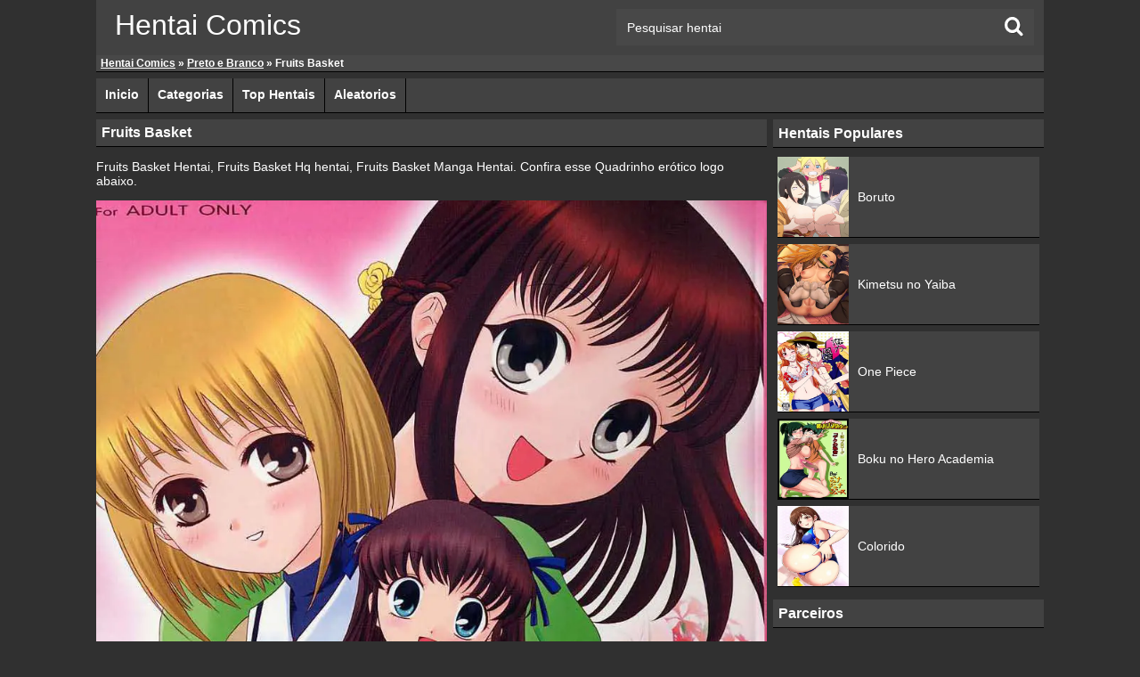

--- FILE ---
content_type: text/html; charset=UTF-8
request_url: https://hentaicomics.biz/preto-e-branco/fruits-basket/
body_size: 4331
content:
<!DOCTYPE html><html lang="pt-BR"><head><meta charset="UTF-8"/><meta name="viewport" content="width=device-width, initial-scale=1"><meta name="google" content="notranslate" /><link href="https://hentaicomics.biz/wp-content/themes/hentaicomics/img/icons/favicon.ico" rel="shortcut icon"><link rel="alternate" type="application/rss+xml" title="Hentai Comics &#8211; Hq Hentai, Mangas Hentai Online RSS Feed" href="https://hentaicomics.biz/feed/" /><link type="text/css" media="all" href="https://hentaicomics.biz/wp-content/cache/autoptimize/css/autoptimize_d8c3a1206d72910827037a65cac95533.css" rel="stylesheet" /><title>Fruits Basket - Hentai Comics - Hq Hentai, Mangas Hentai Online</title><meta name="description" content="Fruits Basket Hentai, Fruits Basket Hq hentai, Fruits Basket Manga Hentai. Confira esse Quadrinho erótico logo abaixo."/><link rel="canonical" href="https://hentaicomics.biz/preto-e-branco/fruits-basket/" /><meta name="twitter:card" content="summary" /><meta name="twitter:description" content="Fruits Basket Hentai, Fruits Basket Hq hentai, Fruits Basket Manga Hentai. Confira esse Quadrinho erótico logo abaixo." /><meta name="twitter:title" content="Fruits Basket - Hentai Comics - Hq Hentai, Mangas Hentai Online" /><meta name="twitter:image" content="https://hentaicomics.biz/wp-content/uploads/2020/07/01-73.jpg" /> <script type='application/ld+json'>{"@context":"https:\/\/schema.org","@type":"BreadcrumbList","itemListElement":[{"@type":"ListItem","position":1,"item":{"@id":"https:\/\/hentaicomics.biz\/","name":"Hentai Comics"}},{"@type":"ListItem","position":2,"item":{"@id":"https:\/\/hentaicomics.biz\/preto-e-branco\/","name":"Preto e Branco"}},{"@type":"ListItem","position":3,"item":{"@id":"https:\/\/hentaicomics.biz\/preto-e-branco\/fruits-basket\/","name":"Fruits Basket"}}]}</script> <link rel="alternate" type="application/rss+xml" title="Feed de comentários para Hentai Comics - Hq Hentai, Mangas Hentai Online &raquo; Fruits Basket" href="https://hentaicomics.biz/preto-e-branco/fruits-basket/feed/" /><link rel='https://api.w.org/' href='https://hentaicomics.biz/wp-json/' /><link rel="EditURI" type="application/rsd+xml" title="RSD" href="https://hentaicomics.biz/xmlrpc.php?rsd" /><link rel="wlwmanifest" type="application/wlwmanifest+xml" href="https://hentaicomics.biz/wp-includes/wlwmanifest.xml" /><link rel='shortlink' href='https://hentaicomics.biz/?p=4232' /><link rel="alternate" type="application/json+oembed" href="https://hentaicomics.biz/wp-json/oembed/1.0/embed?url=https%3A%2F%2Fhentaicomics.biz%2Fpreto-e-branco%2Ffruits-basket%2F" /><link rel="alternate" type="text/xml+oembed" href="https://hentaicomics.biz/wp-json/oembed/1.0/embed?url=https%3A%2F%2Fhentaicomics.biz%2Fpreto-e-branco%2Ffruits-basket%2F&#038;format=xml" /> <script async src="https://www.googletagmanager.com/gtag/js?id=UA-171573724-1"></script> <script>window.dataLayer = window.dataLayer || []; function gtag(){dataLayer.push(arguments);} gtag('js', new Date()); gtag('config', 'UA-171573724-1');</script> <script async data-cfasync="false" type="text/javascript" src="//gravenesswomanlesszestfully.com/aas/r45d/vki/1974551/f457a179.js"></script> </head><body><div class="header"><div class="info"> <a href="https://hentaicomics.biz">Hentai Comics</a></div><div class="user-bar"><form action="https://hentaicomics.biz/" method="get"> <input type="text" class="search-form" name="s" onfocus="javascript: if(this.value == 'Pesquisar hentai') this.value = '';" onblur="javascript: if(this.value == '') { this.value = 'Pesquisar hentai';}" value="Pesquisar hentai" /> <input type="submit" class="search-button" value="" /></form><div class="clear"></div></div></div><div class="yoastbread"><p id="breadcrumbs"><span><span><a href="https://hentaicomics.biz/" >Hentai Comics</a> » <span><a href="https://hentaicomics.biz/preto-e-branco/" >Preto e Branco</a> » <span class="breadcrumb_last">Fruits Basket</span></span></span></span></p></div><div class="navigation"><ul id="hnav" class="topmenu nav-open"><li id="menu-item-10" class="menu-item menu-item-type-custom menu-item-object-custom menu-item-home menu-item-10"><a href="https://hentaicomics.biz/">Inicio</a></li><li id="menu-item-13" class="menu-item menu-item-type-custom menu-item-object-custom menu-item-13"><a href="https://hentaicomics.biz/categorias/">Categorias</a></li><li id="menu-item-12" class="menu-item menu-item-type-custom menu-item-object-custom menu-item-12"><a href="https://hentaicomics.biz/top-hentais/">Top Hentais</a></li><li id="menu-item-14" class="menu-item menu-item-type-custom menu-item-object-custom menu-item-14"><a href="https://hentaicomics.biz/aleatorios/">Aleatorios</a></li></ul><div class="clear"></div></div><div class="main"><div class="content"><div class="posts"><h1 class="post-title">Fruits Basket</h1><div class="single-post"><p>Fruits Basket Hentai, Fruits Basket Hq hentai, Fruits Basket Manga Hentai. Confira esse Quadrinho erótico logo abaixo.</p><p><img loading="lazy" width="610" height="860" alt="Fruits Basket Hentai" src="https://hentaicomics.biz/wp-content/uploads/2020/07/01-73.jpg" /></p><p><img loading="lazy" width="610" height="860" alt="Fruits Basket Hentai" src="https://hentaicomics.biz/wp-content/uploads/2020/07/02-48.jpg" /></p><p><img loading="lazy" width="610" height="860" alt="Fruits Basket Hentai" src="https://hentaicomics.biz/wp-content/uploads/2020/07/03-58.jpg" /></p><p><img loading="lazy" width="610" height="860" alt="Fruits Basket Hentai" src="https://hentaicomics.biz/wp-content/uploads/2020/07/04-74.jpg" /></p><p><img loading="lazy" width="610" height="860" alt="Fruits Basket Hentai" src="https://hentaicomics.biz/wp-content/uploads/2020/07/05-76.jpg" /></p><p><img loading="lazy" width="610" height="860" alt="Fruits Basket Hentai" src="https://hentaicomics.biz/wp-content/uploads/2020/07/06-74.jpg" /></p><p><img loading="lazy" width="610" height="860" alt="Fruits Basket Hentai" src="https://hentaicomics.biz/wp-content/uploads/2020/07/07-75.jpg" /></p><p><img loading="lazy" width="610" height="860" alt="Fruits Basket Hentai" src="https://hentaicomics.biz/wp-content/uploads/2020/07/08-73.jpg" /></p><p><img loading="lazy" width="610" height="860" alt="Fruits Basket Hentai" src="https://hentaicomics.biz/wp-content/uploads/2020/07/09-72.jpg" /></p><p><img loading="lazy" width="610" height="860" alt="Fruits Basket Hentai" src="https://hentaicomics.biz/wp-content/uploads/2020/07/10-152.jpg" /></p><p><img loading="lazy" width="610" height="860" alt="Fruits Basket Hentai" src="https://hentaicomics.biz/wp-content/uploads/2020/07/11-147.jpg" /></p><p><img loading="lazy" width="610" height="860" alt="Fruits Basket Hentai" src="https://hentaicomics.biz/wp-content/uploads/2020/07/12-140.jpg" /></p><p><img loading="lazy" width="610" height="860" alt="Fruits Basket Hentai" src="https://hentaicomics.biz/wp-content/uploads/2020/07/13-134.jpg" /></p><p><img loading="lazy" width="610" height="860" alt="Fruits Basket Hentai" src="https://hentaicomics.biz/wp-content/uploads/2020/07/14-129.jpg" /></p><p><img loading="lazy" width="610" height="860" alt="Fruits Basket Hentai" src="https://hentaicomics.biz/wp-content/uploads/2020/07/15-126.jpg" /></p><p><img loading="lazy" width="610" height="860" alt="Fruits Basket Hentai" src="https://hentaicomics.biz/wp-content/uploads/2020/07/16-116.jpg" /></p><p><img loading="lazy" width="610" height="860" alt="Fruits Basket Hentai" src="https://hentaicomics.biz/wp-content/uploads/2020/07/17-108.jpg" /></p><p><img loading="lazy" width="610" height="860" alt="Fruits Basket Hentai" src="https://hentaicomics.biz/wp-content/uploads/2020/07/18-98.jpg" /></p><p><img loading="lazy" width="610" height="860" alt="Fruits Basket Hentai" src="https://hentaicomics.biz/wp-content/uploads/2020/07/19-91.jpg" /></p><p><img loading="lazy" width="610" height="860" alt="Fruits Basket Hentai" src="https://hentaicomics.biz/wp-content/uploads/2020/07/20-82.jpg" /></p><p><img loading="lazy" width="610" height="860" alt="Fruits Basket Hentai" src="https://hentaicomics.biz/wp-content/uploads/2020/07/21-75.jpg" /></p><p><img loading="lazy" width="610" height="860" alt="Fruits Basket Hentai" src="https://hentaicomics.biz/wp-content/uploads/2020/07/22-72.jpg" /></p><p><img loading="lazy" width="610" height="860" alt="Fruits Basket Hentai" src="https://hentaicomics.biz/wp-content/uploads/2020/07/23-64.jpg" /></p><p><img loading="lazy" width="610" height="860" alt="Fruits Basket Hentai" src="https://hentaicomics.biz/wp-content/uploads/2020/07/24-50.jpg" /></p><p><img loading="lazy" width="610" height="860" alt="Fruits Basket Hentai" src="https://hentaicomics.biz/wp-content/uploads/2020/07/25-37.jpg" /></p><p><img loading="lazy" width="610" height="860" alt="Fruits Basket Hentai" src="https://hentaicomics.biz/wp-content/uploads/2020/07/26-32.jpg" /></p><p><img loading="lazy" width="610" height="860" alt="Fruits Basket Hentai" src="https://hentaicomics.biz/wp-content/uploads/2020/07/27-31.jpg" /></p><p><img loading="lazy" width="610" height="860" alt="Fruits Basket Hentai" src="https://hentaicomics.biz/wp-content/uploads/2020/07/28-23.jpg" /></p><p><img loading="lazy" width="610" height="860" alt="Fruits Basket Hentai" src="https://hentaicomics.biz/wp-content/uploads/2020/07/29-23.jpg" /></p><p><img loading="lazy" width="610" height="860" alt="Fruits Basket Hentai" src="https://hentaicomics.biz/wp-content/uploads/2020/07/30-20.jpg" /></p><p><img loading="lazy" width="610" height="860" alt="Fruits Basket Hentai" src="https://hentaicomics.biz/wp-content/uploads/2020/07/31-18.jpg" /></p><p><img loading="lazy" width="610" height="860" alt="Fruits Basket Hentai" src="https://hentaicomics.biz/wp-content/uploads/2020/07/32-17.jpg" /></p><p><img loading="lazy" width="610" height="860" alt="Fruits Basket Hentai" src="https://hentaicomics.biz/wp-content/uploads/2020/07/33-13.jpg" /></p><p><img loading="lazy" width="610" height="860" alt="Fruits Basket Hentai" src="https://hentaicomics.biz/wp-content/uploads/2020/07/34-11.jpg" /></p><p><img loading="lazy" width="610" height="860" alt="Fruits Basket Hentai" src="https://hentaicomics.biz/wp-content/uploads/2020/07/35-9.jpg" /></p><p><img loading="lazy" width="610" height="860" alt="Fruits Basket Hentai" src="https://hentaicomics.biz/wp-content/uploads/2020/07/36-9.jpg" /></p><p><img loading="lazy" width="610" height="860" alt="Fruits Basket Hentai" src="https://hentaicomics.biz/wp-content/uploads/2020/07/37-9.jpg" /></p><p><img loading="lazy" width="610" height="860" alt="Fruits Basket Hentai" src="https://hentaicomics.biz/wp-content/uploads/2020/07/38-7.jpg" /></p><div class="clear"></div><div class="video-category">Categorias: <a href="https://hentaicomics.biz/preto-e-branco/" rel="category tag">Preto e Branco</a></div><div class="clear"></div></div><div class="post-comments"><div class="total-comments">0 Comentarios</div><div class="clear"></div></div><form action="https://hentaicomics.biz/wp-comments-post.php" method="post" id="comment-form"><div class="commentname"><input style="width: 100%;height: auto;background: 0;border: 0;color: #fff;" class="input-text" type="text" name="author" id="author" value="Nome / Apelido:" onfocus="javascript: if(this.value == 'Nome / Apelido:') this.value = '';" onblur="javascript: if(this.value == '') { this.value = 'Nome / Apelido:';}" /></div><div class="comment-email"><input style="width: 100%;height: auto;background: 0;border: 0;color: #fff;" class="input-text" type="text" name="email" id="email" value="E-mail:" onfocus="javascript: if(this.value == 'E-mail:') this.value = '';" onblur="javascript: if(this.value == '') { this.value = 'E-mail:';}" /></div><div class="commentcaixa"><textarea style="min-width: 100%;max-width: 100%;min-height: 100px;max-height: 200px;background: 0;border: 0;color: #fff;" class="input-textarea" name="comment" id="comment" onfocus="javascript: if(this.value == 'Digite seu Comentario...') this.value = '';" onblur="javascript: if(this.value == '') { this.value = 'Digite seu Comentario...';}">Digite seu Comentario...</textarea></div><div class="commentsubmit"><input style="width: 100%;height: auto;background: 0;padding: 5px;cursor: pointer;border: 0;color: #fff;" class="input-submit" name="submit" id="submit" type="submit" value="Publicar Comentario" /></div> <input type="hidden" name="comment_post_ID" id="comment_post_ID" value="4232" /><div class="clear"></div></form><h2 class="post-title">Hentais Relacionados</h2><div class="post" id="post-11445"> <a href="https://hentaicomics.biz/preto-e-branco/tonikaku-kawaii/" title="Tonikaku Kawaii"><img width="300" height="300" src="https://hentaicomics.biz/wp-content/uploads/2020/12/01-5-300x300.jpg" class="attachment-thumbnail size-thumbnail wp-post-image" alt="Tonikaku Kawaii" /></a><h2 class="link"><a href="https://hentaicomics.biz/preto-e-branco/tonikaku-kawaii/">Tonikaku Kawaii</a></h2></div><div class="post" id="post-4983"> <a href="https://hentaicomics.biz/preto-e-branco/witchblade/" title="Witchblade"><img width="300" height="300" src="https://hentaicomics.biz/wp-content/uploads/2020/07/01-46-300x300.jpg" class="attachment-thumbnail size-thumbnail wp-post-image" alt="Witchblade" /></a><h2 class="link"><a href="https://hentaicomics.biz/preto-e-branco/witchblade/">Witchblade</a></h2></div><div class="post" id="post-21984"> <a href="https://hentaicomics.biz/fairy-tail-hq-hentai/lucy-fazendo-sexo-com-duendes/" title="Lucy Fazendo Sexo com Duendes"><img width="300" height="300" src="https://hentaicomics.biz/wp-content/uploads/2023/05/Lucy-contra-os-duendes-pervertidos-1-300x300.jpg" class="attachment-thumbnail size-thumbnail wp-post-image" alt="Lucy Fazendo Sexo com Duendes" /></a><h2 class="link"><a href="https://hentaicomics.biz/fairy-tail-hq-hentai/lucy-fazendo-sexo-com-duendes/">Lucy Fazendo Sexo com Duendes</a></h2></div><div class="post" id="post-11298"> <a href="https://hentaicomics.biz/colorido/ofuro-girai-no-neko-ni-an-an-iwaseru-dake-no-hon/" title="Ofuro Girai no Neko ni An An Iwaseru dake no Hon"><img width="300" height="300" src="https://hentaicomics.biz/wp-content/uploads/2020/12/01-3-300x300.jpg" class="attachment-thumbnail size-thumbnail wp-post-image" alt="Ofuro Girai no Neko ni An An Iwaseru dake no Hon" /></a><h2 class="link"><a href="https://hentaicomics.biz/colorido/ofuro-girai-no-neko-ni-an-an-iwaseru-dake-no-hon/">Ofuro Girai no Neko ni An An Iwaseru dake no Hon</a></h2></div><div class="post" id="post-22218"> <a href="https://hentaicomics.biz/high-school-dxd-hentai/high-school-dxd-issei-hyoudou-x-akeno-himejima/" title="High School DxD Issei Hyoudou x Akeno Himejima"><img width="300" height="300" src="https://hentaicomics.biz/wp-content/uploads/2023/05/01-117-300x300.jpg" class="attachment-thumbnail size-thumbnail wp-post-image" alt="High School DxD Issei Hyoudou x Akeno Himejima" /></a><h2 class="link"><a href="https://hentaicomics.biz/high-school-dxd-hentai/high-school-dxd-issei-hyoudou-x-akeno-himejima/">High School DxD Issei Hyoudou x Akeno Himejima</a></h2></div><div class="post" id="post-16440"> <a href="https://hentaicomics.biz/one-piece-hentai/bakunyuu-oni-musume-no-hatsu-ecchi-a-primeira-vez-de-uma-garota-de-seios-grandes-fazendo-sexo/" title="Bakunyuu Oni Musume no Hatsu Ecchi &#8211; A primeira vez de uma garota de seios grandes fazendo sexo"><img width="300" height="300" src="https://hentaicomics.biz/wp-content/uploads/2023/04/01-94-300x300.jpg" class="attachment-thumbnail size-thumbnail wp-post-image" alt="Bakunyuu Oni Musume no Hatsu Ecchi &#8211; A primeira vez de uma garota de seios grandes fazendo sexo" /></a><h2 class="link"><a href="https://hentaicomics.biz/one-piece-hentai/bakunyuu-oni-musume-no-hatsu-ecchi-a-primeira-vez-de-uma-garota-de-seios-grandes-fazendo-sexo/">Bakunyuu Oni Musume no Hatsu Ecchi &#8211; A primeira vez de uma garota de seios grandes fazendo sexo</a></h2></div><div class="post" id="post-7395"> <a href="https://hentaicomics.biz/konosuba/kono-subarashii-sekai-ni-shukufuku-wo/" title="Kono Subarashii Sekai ni Shukufuku wo"><img width="300" height="300" src="https://hentaicomics.biz/wp-content/uploads/2020/07/pg_01-1-300x300.jpg" class="attachment-thumbnail size-thumbnail wp-post-image" alt="Kono Subarashii Sekai ni Shukufuku wo" /></a><h2 class="link"><a href="https://hentaicomics.biz/konosuba/kono-subarashii-sekai-ni-shukufuku-wo/">Kono Subarashii Sekai ni Shukufuku wo</a></h2></div><div class="post" id="post-22337"> <a href="https://hentaicomics.biz/darling-in-the-franxx/angels-stroke-105-z2/" title="Angel’s stroke 105 Z2"><img width="300" height="300" src="https://hentaicomics.biz/wp-content/uploads/2023/05/01-124-300x300.jpg" class="attachment-thumbnail size-thumbnail wp-post-image" alt="Angel’s stroke 105 Z2" /></a><h2 class="link"><a href="https://hentaicomics.biz/darling-in-the-franxx/angels-stroke-105-z2/">Angel’s stroke 105 Z2</a></h2></div><div class="post" id="post-15036"> <a href="https://hentaicomics.biz/naruto-hq-hentai/tsunade-no-insettai/" title="Tsunade no Insettai"><img width="300" height="300" src="https://hentaicomics.biz/wp-content/uploads/2023/04/01-50-300x300.jpg" class="attachment-thumbnail size-thumbnail wp-post-image" alt="Tsunade no Insettai" /></a><h2 class="link"><a href="https://hentaicomics.biz/naruto-hq-hentai/tsunade-no-insettai/">Tsunade no Insettai</a></h2></div><div class="post" id="post-21022"> <a href="https://hentaicomics.biz/sword-art-online-hentai/koshurasete-shinon-san/" title="Koshurasete Shinon-san"><img width="300" height="300" src="https://hentaicomics.biz/wp-content/uploads/2023/05/01-68-300x300.jpg" class="attachment-thumbnail size-thumbnail wp-post-image" alt="Koshurasete Shinon-san" /></a><h2 class="link"><a href="https://hentaicomics.biz/sword-art-online-hentai/koshurasete-shinon-san/">Koshurasete Shinon-san</a></h2></div><div class="post" id="post-20607"> <a href="https://hentaicomics.biz/os-simpsons-hentai/os-simpsons-as-aventuras-de-darren/" title="Os Simpsons As Aventuras de Darren"><img width="300" height="300" src="https://hentaicomics.biz/wp-content/uploads/2023/05/00-1-300x300.jpg" class="attachment-thumbnail size-thumbnail wp-post-image" alt="Os Simpsons As Aventuras de Darren" /></a><h2 class="link"><a href="https://hentaicomics.biz/os-simpsons-hentai/os-simpsons-as-aventuras-de-darren/">Os Simpsons As Aventuras de Darren</a></h2></div><div class="post" id="post-8789"> <a href="https://hentaicomics.biz/sword-art-online-hentai/sword-art-online-kirito-comendo-a-suguha-kirigaya/" title="Sword Art Online Kirito comendo a Suguha Kirigaya"><img width="300" height="300" src="https://hentaicomics.biz/wp-content/uploads/2020/07/Pag_01-2-300x300.jpg" class="attachment-thumbnail size-thumbnail wp-post-image" alt="Sword Art Online Kirito comendo a Suguha Kirigaya" /></a><h2 class="link"><a href="https://hentaicomics.biz/sword-art-online-hentai/sword-art-online-kirito-comendo-a-suguha-kirigaya/">Sword Art Online Kirito comendo a Suguha Kirigaya</a></h2></div><div class="clear"></div><center><a id="mais_hentais" href="https://hentaicomics.biz/aleatorios/" style="padding: 5px 15px;background: #424242;display: inline-block;border-bottom: 1px solid #000;"><span style="color:white;font-size: 15px;"><b>Mais Hentais</b></span></a></center><div class="clear"></div><div class="clear"></div></div></div><div class="side-widget"><h3>Hentais Populares</h3><div class="textwidget"><div class="hentaisp"><article class="w_item_b"> <a href="https://hentaicomics.biz/boruto/" title="Boruto"><div class="image"><img width="240" height="295" src="https://hentaicomics.biz/wp-content/uploads/2020/07/boruto-hentai.jpg" alt="Boruto" ></div><div class="data"><h2>Boruto</h2></div></a></article><article class="w_item_b"> <a href="https://hentaicomics.biz/kimetsu-no-yaiba/" title="Kimetsu no Yaiba"><div class="image"><img width="240" height="295" src="https://hentaicomics.biz/wp-content/uploads/2020/07/Kimetsu-no-Yaiba-Hentai.jpg" alt="Kimetsu no Yaiba" ></div><div class="data"><h2>Kimetsu no Yaiba</h2></div></a></article><article class="w_item_b"> <a href="https://hentaicomics.biz/one-piece/" title="One Piece"><div class="image"><img width="240" height="295" src="https://hentaicomics.biz/wp-content/uploads/2020/07/One-Piece-Hentai.jpg" alt="One Piece" ></div><div class="data"><h2>One Piece</h2></div></a></article><article class="w_item_b"> <a href="https://hentaicomics.biz/boku-no-hero-academia/" title="Boku no Hero Academia"><div class="image"><img width="240" height="295" src="https://hentaicomics.biz/wp-content/uploads/2020/07/boku-no-hero-academia-hentai.jpg" alt="Boku no Hero Academia" ></div><div class="data"><h2>Boku no Hero Academia</h2></div></a></article><article class="w_item_b"> <a href="https://hentaicomics.biz/colorido/" title="Colorido"><div class="image"><img width="240" height="295" src="https://hentaicomics.biz/wp-content/uploads/2020/07/colorido-hentai.jpg" alt="Colorido" ></div><div class="data"><h2>Colorido</h2></div></a></article><div class="clear"></div></div></div><h3>Parceiros</h3><div class="textwidget"><p><a title="Animes Hentai" href="https://animeshentai.biz/" target="_blank" rel="follow noopener">Animes Hentai</a></p><p><a title="Rule34Video" href="https://rule34video.co/" target="_blank" rel="follow noopener">Rule34Video</a></p><p><a title="VerComicsPorno" href="https://vercomicporno.com/" target="_blank" rel="follow noopener">VerComicsPorno</a></p></div><div class="clear"></div></div><div class="clear"></div></div><div id="wpfront-scroll-top-container"> <img src="/wp-content/uploads/2021/10/top.png" alt="Top" /></div> <script type="text/javascript">function wpfront_scroll_top_init() { if (typeof wpfront_scroll_top === "function" && typeof jQuery !== "undefined") { wpfront_scroll_top({"scroll_offset":640,"button_width":0,"button_height":0,"button_opacity":0.8,"button_fade_duration":200,"scroll_duration":400,"location":1,"marginX":20,"marginY":20,"hide_iframe":false,"auto_hide":false,"auto_hide_after":2,"button_action":"top","button_action_element_selector":"","button_action_container_selector":"html, body","button_action_element_offset":0}); } else { setTimeout(wpfront_scroll_top_init, 100); } } wpfront_scroll_top_init();</script> <div class="footer"><div class="footer-links"> <strong><div class="footerlinks"> <a href="https://hentaicomics.biz"><span style="margin-right:10px;">Inicio</span></a> - <a href="https://hentaicomics.biz/categorias/"><span style="margin:0 10px;">Categorias</span></a> - <a href="https://hentaicomics.biz/top-hentais/"><span style="margin:0 10px;">Top Hentais</span></a> - <a href="https://hentaicomics.biz/aleatorios/"><span style="margin-left:10px;">Aleatorios</span></a></div> </strong></div></div> <script type="text/javascript" defer src="https://hentaicomics.biz/wp-content/cache/autoptimize/js/autoptimize_598cfc3ecd56940a0dd78bbb444ed875.js"></script><script defer src="https://static.cloudflareinsights.com/beacon.min.js/vcd15cbe7772f49c399c6a5babf22c1241717689176015" integrity="sha512-ZpsOmlRQV6y907TI0dKBHq9Md29nnaEIPlkf84rnaERnq6zvWvPUqr2ft8M1aS28oN72PdrCzSjY4U6VaAw1EQ==" data-cf-beacon='{"version":"2024.11.0","token":"b0a451d7327044ac8153ca2a96ccb7de","r":1,"server_timing":{"name":{"cfCacheStatus":true,"cfEdge":true,"cfExtPri":true,"cfL4":true,"cfOrigin":true,"cfSpeedBrain":true},"location_startswith":null}}' crossorigin="anonymous"></script>
</body></html><!-- WP Fastest Cache file was created in 0.15732383728027 seconds, on 17-06-25 3:58:00 --><!-- via php -->